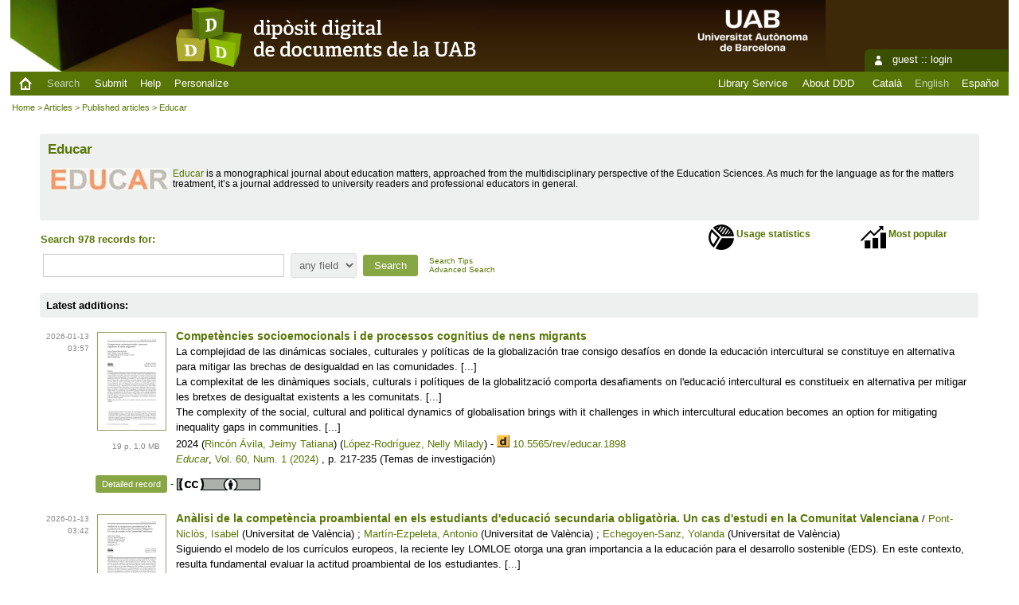

--- FILE ---
content_type: text/html; charset=utf-8
request_url: https://ddd.uab.cat/collection/educar?ln=en
body_size: 9405
content:
<!DOCTYPE html PUBLIC "-//W3C//DTD XHTML 1.0 Transitional//EN"
"http://www.w3.org/TR/xhtml1/DTD/xhtml1-transitional.dtd">
<html xmlns="http://www.w3.org/1999/xhtml" lang="en" xml:lang="en" xmlns:og="http://opengraphprotocol.org/schema/" >
<head>
 <title>Educar - UAB Digital Repository of Documents</title>
 <link rev="made" href="mailto:ddd.bib@uab.cat" />
 <link rel="stylesheet" href="https://ddd.uab.cat/img/invenio.css" type="text/css" />
 <link rel="stylesheet" href="/img/uab/uab.css" type="text/css" />
 <link rel="stylesheet" href="/img/uab/ddd.css" type="text/css" />
 <!--[if lt IE 8]>
    <link rel="stylesheet" type="text/css" href="https://ddd.uab.cat/img/invenio-ie7.css" />
 <![endif]-->
 <!--[if gt IE 8]>
    <style type="text/css">div.restrictedflag {filter:none;}</style>
 <![endif]-->

 <!--- UAB mobile access start --->
 <meta name="viewport" content="width=device-width; initial-scale=1.0">
 <link rel="stylesheet" href="/img/uab/uab_mobile.css" type="text/css"/>
 <link rel="stylesheet" href="/img/uab/header_mobile.css" type="text/css"/>
 <!--- UAB mobile access end --->

 <script type="text/javascript" src="/highslide/highslide-with-gallery.js"></script>
 <script type="text/javascript" src="/highslide/highslide.config.js" charset="utf-8"></script>
 <link rel="stylesheet" type="text/css" href="/highslide/highslide.css" />
 <!--[if lt IE 7]>
 <link rel="stylesheet" type="text/css" href="/highslide/highslide-ie6.css" />
 <![endif]-->
 <script type="text/javascript">
    // override Highslide settings here
    // instead of editing the highslide.js file
    hs.graphicsDir = '/highslide/graphics/';
 </script>

<!--- Altmetric.com start --->
<script type='text/javascript' src='https://d1bxh8uas1mnw7.cloudfront.net/assets/embed.js'></script>
<!--- Altmetric.com end --->

 <link rel="alternate" type="application/rss+xml" title="UAB Digital Repository of Documents RSS" href="https://ddd.uab.cat/rss?cc=educar" />
 <link rel="search" type="application/opensearchdescription+xml" href="https://ddd.uab.cat/opensearchdescription" title="UAB Digital Repository of Documents" />
 <link rel="unapi-server" type="application/xml" title="unAPI" href="https://ddd.uab.cat/unapi" />
 <meta http-equiv="Content-Type" content="text/html; charset=utf-8" />
 <meta http-equiv="Content-Language" content="en" />
 <meta name="description" content="Dipòsit Digital de Documents de la UAB - educar" />
 <meta name="keywords" content="Dipòsit Digital de Documents de la UAB, educar" />
 <script type="text/javascript" src="https://ddd.uab.cat/js/jquery.min.js"></script>
 
</head>
<body class="search" lang="en">
<div class="pageheader">

<!-- replaced page header -->
<div class="headerlogo">
<a href="http://www.uab.cat/" target="_blank"><img src="/img/uab/logoUAB.png" class="logoUAB" style="position:absolute; right:20%; top:10%; border:0"></a>
<table class="headerbox" cellspacing="0">
 <tr>
  <td align="right" valign="top" colspan="15">
   &nbsp;
  <div class="userinfoboxbody">
    <img src="https://ddd.uab.cat/img/user-icon-1-16x16.gif" border="0" alt=""/> guest ::
                   <a class="userinfo" href="https://ddd.uab.cat/youraccount/login?ln=en&amp;referer=https%3A//ddd.uab.cat/collection/educar%3Fln%3Den">login</a>
  </div>
  <div class="headerboxbodylogo">
   <a href="https://ddd.uab.cat?ln=en">UAB Digital Repository of Documents</a>
  </div>
  </td>
 </tr>
 <tr class="menu">
       <td class="headermoduleboxbodyblank">
             &nbsp;
       </td>
       <td class="inici">
             <a href="https://ddd.uab.cat/?ln=en"><img src="/img/inici.png"></a>
       </td>
       <td class="headermoduleboxbodyblank">
             &nbsp;
       </td>
       <td class="headermoduleboxbodyselected">
             <a class="headerselected" href="https://ddd.uab.cat/?ln=en">Search</a>
       </td>
       <td class="headermoduleboxbodyblank">
             &nbsp;
       </td>
       <td class="headermoduleboxbody">
             <a class="header" href="https://ddd.uab.cat/submit?ln=en">Submit</a>
       </td>
       <td class="headermoduleboxbody">
             <a class="header" href="https://ddd.uab.cat/help/?ln=en">Help</a>
       </td>
       <td class="headermoduleboxbodyblank">
             &nbsp;
       </td>
       <td class="headermoduleboxbody">
             <div class="hassubmenu">
        <a hreflang="en" class="header" href="https://ddd.uab.cat/youraccount/display?ln=en">Personalize</a>
        <ul class="subsubmenu"><li><a href="https://ddd.uab.cat/youralerts/list?ln=en">Your alerts</a></li><li><a href="https://ddd.uab.cat/yourbaskets/display?ln=en">Your baskets</a></li><li><a href="https://ddd.uab.cat/youralerts/display?ln=en">Your searches</a></li></ul></div>
       </td>
       <td class="headermoduleboxbodyblank">&nbsp;</td>
       <td class="headermoduleboxbodyblanklast">
             &nbsp;
       </td>
       <td class="headermoduleboxbody">
             <a href="https://www.uab.cat/en/libraries">Library Service</a>
       </td>
       <td class="headermoduleboxbodyblank">
             &nbsp;
       </td>
       <td class="headermoduleboxbody">
             <a href="https://www.uab.cat/en/libraries/digital-document-repository">About DDD</a>
       </td>
       <td class="headermoduleboxbodyblank">
             &nbsp;
       </td>
       <td class="headermoduleboxbody idioma">
             <a href="/collection/educar?ln=ca" class="langinfo">Català</a>&nbsp;<span class="langinfo">English</span>&nbsp;<a href="/collection/educar?ln=es" class="langinfo">Español</a>
       </td>
 </tr>
</table>
</div>
<table class="navtrailbox">
 <tr>
  <td class="navtrailboxbody">
   <a href="https://ddd.uab.cat?ln=en" class="navtrail">Home</a> &gt; <a href="https://ddd.uab.cat/collection/artinf?ln=en" class="navtrail">Articles</a> &gt; <a href="https://ddd.uab.cat/collection/artpub?ln=en" class="navtrail">Published articles</a> &gt; Educar
  </td>
 </tr>
</table>
<!-- end replaced page header -->

</div>
        
<div class="pagebody">
  <div class="pagebodystripeleft">
    <div class="pageboxlefttop"></div>
    <div class="pageboxlefttopadd"></div>
    <div class="pageboxleftbottomadd"></div>
    <div class="pageboxleftbottom"></div>
  </div>
  <div class="pagebodystriperight">
    <div class="pageboxrighttop"></div>
    <div class="pageboxrighttopadd"></div>
    <div class="pageboxrightbottomadd"></div>
    <div class="pageboxrightbottom"></div>
  </div>
  <div class="pagebodystripemiddle">
    
    
    <div class="portalbox">
                        <div class="portalboxheader">Educar</div>
                        <div class="portalboxbody"><table>
<tr>
<td><a href="https://educar.uab.cat/ojs-educar/educar/"
 <img class="thumbnail"><img src="/img/uab/educar.png""></td>
<td><div class="portalboxbody">
<a href="https://educar.uab.cat/ojs-educar/educar/">Educar</a> is a monographical journal about education matters, approached from the multidisciplinary perspective of the Education Sciences. As much for the language as for the matters treatment, it’s a journal addressed to university readers and professional educators in general.  <p>&nbsp;</p>
</div></td>
</tr>
</table>
                         <span style="float:right; position:relative; top:10px">
                          <a class="stats_button" href="/usage.py?c=educar&report=usage&ln=en"><img align="middle" src="/img/uab/usage_usage.png"> Usage statistics</a>
                          <a class="stats_button" href="/usage.py?c=educar&report=max&ln=en"><img align="middle" src="/img/uab/usage_max.png"> Most popular</a>
                         </span>
                        </div>
                     </div>
    
                <form name="search" action="https://ddd.uab.cat/search" method="get">
                
        <!--create_searchfor_simple()-->
        <input type="hidden" name="ln" value="en" /><input type="hidden" name="cc" value="educar" /><input type="hidden" name="sc" value="1" />
        <table class="searchbox simplesearch">
         <thead>
          <tr align="left">
           <th colspan="3" class="searchboxheader">Search 978 records for:</th>
          </tr>
         </thead>
         <tbody>
          <tr valign="baseline">
           <td class="searchboxbody" align="left"><input type="text" name="p" size="40" value="" class="simplesearchfield"/></td>
           <td class="searchboxbody" align="left"><select name="f"><option value="" selected="selected">any field</option><option value="title">title</option><option value="author">author</option><option value="abstract">abstract</option><option value="keyword">subject</option><option value="fulltext">fulltext</option><option value="year">year</option></select></td>
           <td class="searchboxbody" align="left">
             <input class="formbutton" type="submit" name="action_search" value="Search" />
           <td class="searchboxbody" valign="baseline">
             <small>
               <a href="https://ddd.uab.cat/help/search-tips?ln=en">Search Tips</a><br />
               <a href="https://ddd.uab.cat/collection/educar?ln=en&amp;as=1">Advanced Search</a>
             </small>
           </td>
          </tr>
         </tbody>
        </table>
        <!--/create_searchfor_simple()-->
        
                
                <table cellspacing="0" cellpadding="0" border="0" class="narrowandfocusonsearchbox">
                  <tr>
                    <td valign="top">
        <table class="narrowsearchbox">
          <thead>
            <tr>
              <th class="narrowsearchboxheader">Latest additions:</th>
            </tr>
          </thead>
          <tbody>
            <tr>
            <td class="narrowsearchboxbody"><table class="latestadditionsbox">
                <tr>
                  <td class="latestadditionsboxtimebody">2026-01-13<br />03:57</td>
                  <td class="latestadditionsboxrecordbody">
                    <abbr class="unapi-id" title="324186"></abbr>
                    

 <table>
  <tr>


   <td class='miniatura'>
   <div>
    <a href="https://ddd.uab.cat/pub/educar/educar_a2024v60n1/educar_a2024v60n1p217iSPA.pdf" >
     <img src="https://ddd.uab.cat/pub/educar/educar_a2024v60n1/educar_a2024v60n1p217iSPA.ico" 
        class="miniatura"
        title="Competències socioemocionals i de processos cognitius de nens migrants" />
    </a>
   </div>
<small class="tamany">19 p, 1.0 MB</small> </td>

   <td class='dades' valign='top'><a href="/record/324186?ln=ca"><b>Competències socioemocionals i de processos cognitius de nens migrants</b></a>







    <br />
    <small>La complejidad de las dinámicas sociales, culturales y políticas de la globalización trae consigo desafíos en donde la educación intercultural se constituye en alternativa para mitigar las brechas de desigualdad en las comunidades.  [...]    <br />La complexitat de les dinàmiques socials, culturals i polítiques de la globalització comporta desafiaments on l'educació intercultural es constitueix en alternativa per mitigar les bretxes de desigualtat existents a les comunitats.  [...]    <br />The complexity of the social, cultural and political dynamics of globalisation brings with it challenges in which intercultural education becomes an option for mitigating inequality gaps in communities.  [...]</small>

    <br />2024 (<a href="/search?f=series&p=Rinc%C3%B3n%20%C3%81vila%2C%20Jeimy%20Tatiana&sc=1&ln=ca">Rincón Ávila, Jeimy Tatiana</a>) (<a href="/search?f=series&p=L%C3%B3pez-Rodr%C3%ADguez%2C%20Nelly%20Milady&sc=1&ln=ca">López-Rodríguez, Nelly Milady</a>) - <img src="/img/uab/doi.ico" title="DOI (Digital Object Identifier)"> <a href="https://dx.doi.org/10.5565/rev/educar.1898" title="Versió de l'editor">10.5565/rev/educar.1898</a>



    <br /><em><a href="/record/5029?ln=ca">Educar</a></em>, <a href="/search?cc=educar&f=issue&p=educar_a2024v60n1&rg=100&sf=fpage&so=a&ln=ca">Vol. 60, Num. 1 (2024)</a> , p. 217-235 (Temas de investigación) 





     &nbsp;
   </td>
  </tr>

</table>
 <div class="moreinfo">
  <span class="moreinfo"><a href="https://ddd.uab.cat/record/324186?ln=en" class="moreinfo">Detailed record</a></span> - <span class="llicencia"><a rel="license" href="https://creativecommons.org/licenses/by/4.0/deed.ca"><img src="/img/licenses/by.ico" border="0" alt="Creative Commons"></a></span>
   </div>
                  </td>
                </tr>
                <tr>
                  <td class="latestadditionsboxtimebody">2026-01-13<br />03:42</td>
                  <td class="latestadditionsboxrecordbody">
                    <abbr class="unapi-id" title="324185"></abbr>
                    

 <table>
  <tr>


   <td class='miniatura'>
   <div>
    <a href="https://ddd.uab.cat/pub/educar/educar_a2024v60n1/educar_a2024v60n1p255iSPA.pdf" >
     <img src="https://ddd.uab.cat/pub/educar/educar_a2024v60n1/educar_a2024v60n1p255iSPA.ico" 
       onMouseOver="this.src='https://ddd.uab.cat/pub/educar/educar_a2024v60n1/educar_a2024v60n1p255iSPA.gif'"
        onMouseOut="this.src='https://ddd.uab.cat/pub/educar/educar_a2024v60n1/educar_a2024v60n1p255iSPA.ico'" 
        class="miniatura"
        title="Anàlisi de la competència proambiental en els estudiants d'educació secundaria obligatòria. Un cas d'estudi en la Comunitat Valenciana" />
    </a>
   </div>
<small class="tamany">16 p, 205.5 KB</small> </td>

   <td class='dades' valign='top'><a href="/record/324185?ln=ca"><b>Anàlisi de la competència proambiental en els estudiants d'educació secundaria obligatòria. Un cas d'estudi en la Comunitat Valenciana</b></a>

    / 
<a href="/search?f=author&p=Pont-Nicl%C3%B2s%2C%20Isabel&sc=1&ln=ca">Pont-Niclòs, Isabel</a> (Universitat de València) ; 
<a href="/search?f=author&p=Mart%C3%ADn-Ezpeleta%2C%20Antonio&sc=1&ln=ca">Martín-Ezpeleta, Antonio</a> (Universitat de València) ; 
<a href="/search?f=author&p=Echegoyen-Sanz%2C%20Yolanda&sc=1&ln=ca">Echegoyen-Sanz, Yolanda</a> (Universitat de València)





    <br />
    <small>Siguiendo el modelo de los currículos europeos, la reciente ley LOMLOE otorga una gran importancia a la educación para el desarrollo sostenible (EDS).  En este contexto, resulta fundamental evaluar la actitud proambiental de los estudiantes.  [...]    <br />La recent llei LOMLOE confereix una elevada importància a l'educació per al desenvolupament sostenible (EDS), com també ho fa el model dels currículums europeus.  En aquest context, resulta fonamental avaluar l'actitud proambiental dels estudiants.  [...]    <br />The recent Spanish law on education (LOMLOE) gives great importance to Education for Sustainable Development (ESD), following the model of the European curricula.  Given this context, it is essential to assess pro-environmental attitudes among students.  [...]</small>

    <br />2024 - <img src="/img/uab/doi.ico" title="DOI (Digital Object Identifier)"> <a href="https://dx.doi.org/10.5565/rev/educar.1853" title="Versió de l'editor">10.5565/rev/educar.1853</a>



    <br /><em><a href="/record/5029?ln=ca">Educar</a></em>, <a href="/search?cc=educar&f=issue&p=educar_a2024v60n1&rg=100&sf=fpage&so=a&ln=ca">Vol. 60, Num. 1 (2024)</a> , p. 255-270 (Temas de investigación) 





     &nbsp;
   </td>
  </tr>

</table>
 <div class="moreinfo">
  <span class="moreinfo"><a href="https://ddd.uab.cat/record/324185?ln=en" class="moreinfo">Detailed record</a></span> - <span class="llicencia"><a rel="license" href="https://creativecommons.org/licenses/by/4.0/deed.ca"><img src="/img/licenses/by.ico" border="0" alt="Creative Commons"></a></span>
   </div>
                  </td>
                </tr>
                <tr>
                  <td class="latestadditionsboxtimebody">2025-07-31<br />05:04</td>
                  <td class="latestadditionsboxrecordbody">
                    <abbr class="unapi-id" title="318427"></abbr>
                    

 <table>
  <tr>


   <td class='miniatura'>
   <div>
    <a href="https://ddd.uab.cat/pub/educar/educar_a2025v61n2/educar_a2025v61n2p397.pdf" >
     <img src="https://ddd.uab.cat/pub/educar/educar_a2025v61n2/educar_a2025v61n2p397.ico" 
       onMouseOver="this.src='https://ddd.uab.cat/pub/educar/educar_a2025v61n2/educar_a2025v61n2p397.gif'"
        onMouseOut="this.src='https://ddd.uab.cat/pub/educar/educar_a2025v61n2/educar_a2025v61n2p397.ico'" 
        class="miniatura"
        title="Transición a la Educación Secundaria Obligatoria" />
    </a>
   </div>
<small class="tamany">15 p, 173.3 KB</small> </td>

   <td class='dades' valign='top'><a href="/record/318427?ln=ca"><b>Transición a la Educación Secundaria Obligatoria : el impacto de los enfoques pedagógicos en la experiencia del alumnado</b></a>

    / 
<a href="/search?f=author&p=Mancila%2C%20Iulia&sc=1&ln=ca">Mancila, Iulia</a> (Universidad de Málaga) ; 
<a href="/search?f=author&p=Pay%C3%A1-G%C3%B3mez%2C%20Marcos%20Alfonso&sc=1&ln=ca">Payá-Gómez, Marcos Alfonso</a> (Universidad de Sevilla) ; 
<a href="/search?f=author&p=Aranda%2C%20Lourdes&sc=1&ln=ca">Aranda, Lourdes</a> (Universidad de Málaga) ; 
<a href="/search?f=author&p=Fern%C3%A1ndez%20Mart%C3%ADn%2C%20Eugenia&sc=1&ln=ca">Fernández Martín, Eugenia</a> (Universidad de Málaga)





    <br />
    <small>Este trabajo pretende explorar las vivencias del alumnado en los procesos de transición, analizando cómo los enfoques educativos «tradicionales» o «innovadores» afectan a la continuidad curricular, la coherencia y la gradualidad entre etapas.  [...]    <br />Aquest treball pretén explorar les vivències de l'alumnat en els processos de transició, tot analitzant com els enfocaments «tradicionals» o «innovadors» afecten la continuïtat curricular, la coherència i la gradualitat entre etapes.  [...]    <br />This paper aims to explore the experiences of school transition processes from the students' perspective, and to analyse the effects of educational models, whether "traditional" or "innovative", on curricular continuity, consistency and progression between educational phases.  [...]</small>

    <br />2025 - <img src="/img/uab/doi.ico" title="DOI (Digital Object Identifier)"> <a href="https://dx.doi.org/10.5565/rev/educar.2326" title="Versió de l'editor">10.5565/rev/educar.2326</a>



    <br /><em><a href="/record/5029?ln=ca">Educar</a></em>, <a href="/search?cc=educar&f=issue&p=educar_a2025v61n2&rg=100&sf=fpage&so=a&ln=ca">Vol. 61 Núm. 2 (2025)</a> , p. 397-411 (Monográfico) 





     &nbsp;
   </td>
  </tr>

</table>
 <div class="moreinfo">
  <span class="moreinfo"><a href="https://ddd.uab.cat/record/318427?ln=en" class="moreinfo">Detailed record</a></span> - <span class="llicencia"><a rel="license" href="https://creativecommons.org/licenses/by/4.0/deed.ca"><img src="/img/licenses/by.ico" border="0" alt="Creative Commons"></a></span>
   </div>
                  </td>
                </tr>
                <tr>
                  <td class="latestadditionsboxtimebody">2025-07-31<br />05:04</td>
                  <td class="latestadditionsboxrecordbody">
                    <abbr class="unapi-id" title="318426"></abbr>
                    

 <table>
  <tr>


   <td class='miniatura'>
   <div>
    <a href="https://ddd.uab.cat/pub/educar/educar_a2025v61n2/educar_a2025v61n2p381.pdf" >
     <img src="https://ddd.uab.cat/pub/educar/educar_a2025v61n2/educar_a2025v61n2p381.ico" 
       onMouseOver="this.src='https://ddd.uab.cat/pub/educar/educar_a2025v61n2/educar_a2025v61n2p381.gif'"
        onMouseOut="this.src='https://ddd.uab.cat/pub/educar/educar_a2025v61n2/educar_a2025v61n2p381.ico'" 
        class="miniatura"
        title="Renovación pedagógica y transiciones escolares" />
    </a>
   </div>
<small class="tamany">16 p, 166.9 KB</small> </td>

   <td class='dades' valign='top'><a href="/record/318426?ln=ca"><b>Renovación pedagógica y transiciones escolares : de la escuela al instituto</b></a>

    / 
<a href="/search?f=author&p=Feu%2C%20Jordi&sc=1&ln=ca">Feu, Jordi</a> (Universitat de Girona) ; 
<a href="/search?f=author&p=Torrent%2C%20Albert&sc=1&ln=ca">Torrent, Albert</a> (Universitat de Girona) ; 
<a href="/search?f=author&p=Cuf%C3%AD%2C%20Pilar&sc=1&ln=ca">Cufí, Pilar</a> (Universitat de Girona) ; 
<a href="/search?f=author&p=Meyerhofer-Parra%2C%20Rafel&sc=1&ln=ca">Meyerhofer-Parra, Rafel</a> (Universitat de Girona)





    <br />
    <small>El presente artículo explora la transición educativa desde escuelas renovadoras de educación primaria, caracterizadas por enfoques pedagógicos activos, globales y participativos, hacia institutos secundarios convencionales.  [...]    <br />El present article explora la transició educativa des d'escoles renovadores d'educació primària, caracteritzades per enfocaments pedagògics actius, globals i participatius, cap a instituts secundaris convencionals.  [...]    <br />This article explores the educational transition from innovative primary schools, which are characterised by active, global and participatory pedagogical approaches, to conventional secondary schools.  [...]</small>

    <br />2025 - <img src="/img/uab/doi.ico" title="DOI (Digital Object Identifier)"> <a href="https://dx.doi.org/10.5565/rev/educar.2375" title="Versió de l'editor">10.5565/rev/educar.2375</a>



    <br /><em><a href="/record/5029?ln=ca">Educar</a></em>, <a href="/search?cc=educar&f=issue&p=educar_a2025v61n2&rg=100&sf=fpage&so=a&ln=ca">Vol. 61 Núm. 2 (2025)</a> , p. 381-396 (Monográfico) 





     &nbsp;
   </td>
  </tr>

</table>
 <div class="moreinfo">
  <span class="moreinfo"><a href="https://ddd.uab.cat/record/318426?ln=en" class="moreinfo">Detailed record</a></span> - <span class="llicencia"><a rel="license" href="https://creativecommons.org/licenses/by/4.0/deed.ca"><img src="/img/licenses/by.ico" border="0" alt="Creative Commons"></a></span>
   </div>
                  </td>
                </tr>
                <tr>
                  <td class="latestadditionsboxtimebody">2025-07-31<br />05:04</td>
                  <td class="latestadditionsboxrecordbody">
                    <abbr class="unapi-id" title="318425"></abbr>
                    

 <table>
  <tr>


   <td class='miniatura'>
   <div>
    <a href="https://ddd.uab.cat/pub/educar/educar_a2025v61n2/educar_a2025v61n2p363.pdf" >
     <img src="https://ddd.uab.cat/pub/educar/educar_a2025v61n2/educar_a2025v61n2p363.ico" 
       onMouseOver="this.src='https://ddd.uab.cat/pub/educar/educar_a2025v61n2/educar_a2025v61n2p363.gif'"
        onMouseOut="this.src='https://ddd.uab.cat/pub/educar/educar_a2025v61n2/educar_a2025v61n2p363.ico'" 
        class="miniatura"
        title="Retos y complejidades durante la transición escolar" />
    </a>
   </div>
<small class="tamany">17 p, 173.8 KB</small> </td>

   <td class='dades' valign='top'><a href="/record/318425?ln=ca"><b>Retos y complejidades durante la transición escolar : un problema global con soluciones de escuela</b></a>

    / 
<a href="/search?f=author&p=Isaza-Tamayo%2C%20Monica&sc=1&ln=ca">Isaza-Tamayo, Monica</a> (Universidad Pontificia Bolivariana (Colòmbia))





    <br />
    <small>El artículo presenta, desde un enfoque mixto, las complejidades de la transición educativa entre primaria y secundaria, un proceso que impacta el desarrollo cognitivo, emocional y social de los estudiantes.  [...]    <br />L'article presenta, des d'un enfocament mixt, les complexitats de la transició educativa entre l'educació primària i la secundària, un procés que incideix de manera significativa en el desenvolupament cognitiu, emocional i social de l'alumnat.  [...]    <br />This article uses a mixed approach to analyse the complexities of educational transition from primary to secondary school, a process that significantly impacts students' cognitive, emotional and social development.  [...]</small>

    <br />2025 - <img src="/img/uab/doi.ico" title="DOI (Digital Object Identifier)"> <a href="https://dx.doi.org/10.5565/rev/educar.2360" title="Versió de l'editor">10.5565/rev/educar.2360</a>



    <br /><em><a href="/record/5029?ln=ca">Educar</a></em>, <a href="/search?cc=educar&f=issue&p=educar_a2025v61n2&rg=100&sf=fpage&so=a&ln=ca">Vol. 61 Núm. 2 (2025)</a> , p. 363-379 (Monográfico) 





     &nbsp;
   </td>
  </tr>

</table>
 <div class="moreinfo">
  <span class="moreinfo"><a href="https://ddd.uab.cat/record/318425?ln=en" class="moreinfo">Detailed record</a></span> - <span class="llicencia"><a rel="license" href="https://creativecommons.org/licenses/by/4.0/deed.ca"><img src="/img/licenses/by.ico" border="0" alt="Creative Commons"></a></span>
   </div>
                  </td>
                </tr>
                <tr>
                  <td class="latestadditionsboxtimebody">2025-07-31<br />05:04</td>
                  <td class="latestadditionsboxrecordbody">
                    <abbr class="unapi-id" title="318424"></abbr>
                    

 <table>
  <tr>


   <td class='miniatura'>
   <div>
    <a href="https://ddd.uab.cat/pub/educar/educar_a2025v61n2/educar_a2025v61n2p297.pdf" >
     <img src="https://ddd.uab.cat/pub/educar/educar_a2025v61n2/educar_a2025v61n2p297.ico" 
       onMouseOver="this.src='https://ddd.uab.cat/pub/educar/educar_a2025v61n2/educar_a2025v61n2p297.gif'"
        onMouseOut="this.src='https://ddd.uab.cat/pub/educar/educar_a2025v61n2/educar_a2025v61n2p297.ico'" 
        class="miniatura"
        title="Supporting students with special educational needs during the transition to kindergarten" />
    </a>
   </div>
<small class="tamany">19 p, 219.9 KB</small> </td>

   <td class='dades' valign='top'><a href="/record/318424?ln=ca"><b>Supporting students with special educational needs during the transition to kindergarten : Multiple case studies</b></a>

    / 
<a href="/search?f=author&p=Radwan%2C%20Hanan&sc=1&ln=ca">Radwan, Hanan</a> (University of Dundee) ; 
<a href="/search?f=author&p=Hannah%2C%20Elizabeth&sc=1&ln=ca">Hannah, Elizabeth</a> (University of Dundee)





    <br />
    <small>The importance of a smooth transition to school, particularly for children with special educational needs (SEN), cannot be overstated.  This process is critical in shaping children's early educational experiences and long-term success.  [...]    <br />La importància d'una transició fluida a l'escola, especialment per als infants amb necessitats educatives especials (NEE), és fonamental.  Aquest procés és crucial per modelar les experiències educatives primerenques dels infants i el seu èxit a llarg termini.  [...]    <br />La importancia de una transición fluida en la escuela, especialmente para los niños con necesidades educativas especiales (NEE), es fundamental.  Este proceso es crucial para moldear las experiencias educativas tempranas de los niños y su éxito a largo plazo.  [...]</small>

    <br />2025 - <img src="/img/uab/doi.ico" title="DOI (Digital Object Identifier)"> <a href="https://dx.doi.org/10.5565/rev/educar.2346" title="Versió de l'editor">10.5565/rev/educar.2346</a>



    <br /><em><a href="/record/5029?ln=ca">Educar</a></em>, <a href="/search?cc=educar&f=issue&p=educar_a2025v61n2&rg=100&sf=fpage&so=a&ln=ca">Vol. 61 Núm. 2 (2025)</a> , p. 297-315 (Monográfico) 





     &nbsp;
   </td>
  </tr>

</table>
 <div class="moreinfo">
  <span class="moreinfo"><a href="https://ddd.uab.cat/record/318424?ln=en" class="moreinfo">Detailed record</a></span> - <span class="llicencia"><a rel="license" href="https://creativecommons.org/licenses/by/4.0/deed.ca"><img src="/img/licenses/by.ico" border="0" alt="Creative Commons"></a></span>
   </div>
                  </td>
                </tr>
                <tr>
                  <td class="latestadditionsboxtimebody">2025-07-31<br />05:04</td>
                  <td class="latestadditionsboxrecordbody">
                    <abbr class="unapi-id" title="318423"></abbr>
                    

 <table>
  <tr>


   <td class='miniatura'>
   <div>
    <a href="https://ddd.uab.cat/pub/educar/educar_a2025v61n2/educar_a2025v61n2p317.pdf" >
     <img src="https://ddd.uab.cat/pub/educar/educar_a2025v61n2/educar_a2025v61n2p317.ico" 
       onMouseOver="this.src='https://ddd.uab.cat/pub/educar/educar_a2025v61n2/educar_a2025v61n2p317.gif'"
        onMouseOut="this.src='https://ddd.uab.cat/pub/educar/educar_a2025v61n2/educar_a2025v61n2p317.ico'" 
        class="miniatura"
        title="«Soy una niña quechua»" />
    </a>
   </div>
<small class="tamany">14 p, 162.7 KB</small> </td>

   <td class='dades' valign='top'><a href="/record/318423?ln=ca"><b>«Soy una niña quechua» : construyendo autoetnografía colaborativa desde el autorreconocimiento indígena en la educación inicial</b></a>

    / 
<a href="/search?f=author&p=Pacheco-Campos%2C%20Jeannette&sc=1&ln=ca">Pacheco-Campos, Jeannette</a> (Universidad de Huelva) ; 
<a href="/search?f=author&p=Minga%2C%20Erika&sc=1&ln=ca">Minga, Erika</a> (Universidad Nacional San Agustín de Arequipa) ; 
<a href="/search?f=author&p=Ponce-Conza%2C%20Mylenka&sc=1&ln=ca">Ponce-Conza, Mylenka</a> (Universidad Nacional de San Agustin de Arequipa) ; 
<a href="/search?f=author&p=And%C3%ADa%2C%20Caoba&sc=1&ln=ca">Andía, Caoba</a> (Universidad Nacional San Agustín de Arequipa)





    <br />
    <small>La educación intercultural bilingüe busca subsanar la aculturación que muchas personas vivieron por la imposición del castellano y su cosmovisión.  La educación, desde la inicial hasta la universitaria, ha ido avanzando en la reivindicación de los derechos educativos de los pueblos originarios que viven en Perú.  [...]    <br />L'educació intercultural bilingüe busca solucionar l'aculturació que moltes persones van viure per la imposició del castellà i la seva cosmovisió.  L'educació, des de la inicial fins a la universitària, ha anat avançant en la reivindicació dels drets educatius dels pobles originaris que viuen al Perú.  [...]    <br />Intercultural bilingual education aims to remedy the acculturation that many people experienced due to the imposition of the Spanish language and its worldview.  Education, from early childhood to university, has made progress in promoting the educational rights of indigenous peoples living in Peru.  [...]</small>

    <br />2025 - <img src="/img/uab/doi.ico" title="DOI (Digital Object Identifier)"> <a href="https://dx.doi.org/10.5565/rev/educar.2349" title="Versió de l'editor">10.5565/rev/educar.2349</a>



    <br /><em><a href="/record/5029?ln=ca">Educar</a></em>, <a href="/search?cc=educar&f=issue&p=educar_a2025v61n2&rg=100&sf=fpage&so=a&ln=ca">Vol. 61 Núm. 2 (2025)</a> , p. 317-330 (Monográfico) 





     &nbsp;
   </td>
  </tr>

</table>
 <div class="moreinfo">
  <span class="moreinfo"><a href="https://ddd.uab.cat/record/318423?ln=en" class="moreinfo">Detailed record</a></span> - <span class="llicencia"><a rel="license" href="https://creativecommons.org/licenses/by/4.0/deed.ca"><img src="/img/licenses/by.ico" border="0" alt="Creative Commons"></a></span>
   </div>
                  </td>
                </tr>
                <tr>
                  <td class="latestadditionsboxtimebody">2025-07-31<br />05:04</td>
                  <td class="latestadditionsboxrecordbody">
                    <abbr class="unapi-id" title="318422"></abbr>
                    

 <table>
  <tr>


   <td class='miniatura'>
   <div>
    <a href="https://ddd.uab.cat/pub/educar/educar_a2025v61n2/educar_a2025v61n2p427.pdf" >
     <img src="https://ddd.uab.cat/pub/educar/educar_a2025v61n2/educar_a2025v61n2p427.ico" 
       onMouseOver="this.src='https://ddd.uab.cat/pub/educar/educar_a2025v61n2/educar_a2025v61n2p427.gif'"
        onMouseOut="this.src='https://ddd.uab.cat/pub/educar/educar_a2025v61n2/educar_a2025v61n2p427.ico'" 
        class="miniatura"
        title="Voices of change" />
    </a>
   </div>
<small class="tamany">17 p, 542.5 KB</small> </td>

   <td class='dades' valign='top'><a href="/record/318422?ln=ca"><b>Voices of change : Principal stakeholder experiences in a participatory approach to educational transitions</b></a>

    / 
<a href="/search?f=author&p=Sagardia-Iturria%2C%20Irati&sc=1&ln=ca">Sagardia-Iturria, Irati</a> (Mondragon Unibertsitatea) ; 
<a href="/search?f=author&p=Martinez-Gorrotxategi%2C%20Agurtzane&sc=1&ln=ca">Martinez-Gorrotxategi, Agurtzane</a> (Mondragon Unibertsitatea) ; 
<a href="/search?f=author&p=Barandiaran-Arteaga%2C%20Alexander&sc=1&ln=ca">Barandiaran-Arteaga, Alexander</a> (Mondragon Unibertsitatea)





    <br />
    <small>The experiences and participation of all individuals involved in educational transitions are key to fully understanding the factors that facilitate or hinder these processes.  Furthermore, these experiences can serve as a driving force for the continuous improvement of transition processes and related aspects at both the school and community levels.  [...]    <br />Les experiències i la participació de totes les persones implicades en les transicions educatives són essencials per identificar els factors que les faciliten o dificulten, i poden ser un motor de millora contínua en l'àmbit escolar i comunitari.  [...]    <br />Las experiencias y la participación de todas las personas implicadas en las transiciones educativas son clave para identificar los factores que las facilitan o dificultan.  Además, estas experiencias impulsan la mejora continua tanto en el ámbito escolar como en el comunitario.  [...]</small>

    <br />2025 - <img src="/img/uab/doi.ico" title="DOI (Digital Object Identifier)"> <a href="https://dx.doi.org/10.5565/rev/educar.2345" title="Versió de l'editor">10.5565/rev/educar.2345</a>



    <br /><em><a href="/record/5029?ln=ca">Educar</a></em>, <a href="/search?cc=educar&f=issue&p=educar_a2025v61n2&rg=100&sf=fpage&so=a&ln=ca">Vol. 61 Núm. 2 (2025)</a> , p. 427-443 (Monográfico) 





     &nbsp;
   </td>
  </tr>

</table>
 <div class="moreinfo">
  <span class="moreinfo"><a href="https://ddd.uab.cat/record/318422?ln=en" class="moreinfo">Detailed record</a></span> - <span class="llicencia"><a rel="license" href="https://creativecommons.org/licenses/by/4.0/deed.ca"><img src="/img/licenses/by.ico" border="0" alt="Creative Commons"></a></span>
   </div>
                  </td>
                </tr>
                <tr>
                  <td class="latestadditionsboxtimebody">2025-07-31<br />05:04</td>
                  <td class="latestadditionsboxrecordbody">
                    <abbr class="unapi-id" title="318421"></abbr>
                    

 <table>
  <tr>


   <td class='miniatura'>
   <div>
    <a href="https://ddd.uab.cat/pub/educar/educar_a2025v61n2/educar_a2025v61n2p413.pdf" >
     <img src="https://ddd.uab.cat/pub/educar/educar_a2025v61n2/educar_a2025v61n2p413.ico" 
       onMouseOver="this.src='https://ddd.uab.cat/pub/educar/educar_a2025v61n2/educar_a2025v61n2p413.gif'"
        onMouseOut="this.src='https://ddd.uab.cat/pub/educar/educar_a2025v61n2/educar_a2025v61n2p413.ico'" 
        class="miniatura"
        title="La transición entre grupos multiedad en etapas escolares" />
    </a>
   </div>
<small class="tamany">14 p, 187.2 KB</small> </td>

   <td class='dades' valign='top'><a href="/record/318421?ln=ca"><b>La transición entre grupos multiedad en etapas escolares : una aproximación etnográfica a procesos de acompañamiento integral</b></a>

    / 
<a href="/search?f=author&p=Go%C3%B1i%20Goikoetxea%2C%20Aritz&sc=1&ln=ca">Goñi Goikoetxea, Aritz</a> (Universidad Nacional de Educación a Distancia (Espanya))





    <br />
    <small>Las transiciones en el ámbito escolar suponen un periodo crucial en la vida de los estudiantes, no exento de retos e incertidumbres.  El presente estudio aborda al respecto un análisis sobre cómo son planteados los procesos de transición en algunas experiencias alternativas y la función que asumen los docentes en su acompañamiento.  [...]    <br />Les transicions en l'àmbit escolar suposen un període crucial en la vida dels estudiants que no està exempt de reptes ni d'incerteses.  L'estudi presentat aborda, respecte a aquesta qüestió, una anàlisi sobre com són plantejats els processos de transició en algunes experiències alternatives i la funció que assumeixen els docents en l'acompanyament d'aquest període.  [...]    <br />School transitions are a crucial period in student's lives, full of challenges and uncertainties.  This study looks at how school transition processes are handled in various alternative educational settings, and the role that teachers play in the process.  [...]</small>

    <br />2025 - <img src="/img/uab/doi.ico" title="DOI (Digital Object Identifier)"> <a href="https://dx.doi.org/10.5565/rev/educar.2368" title="Versió de l'editor">10.5565/rev/educar.2368</a>



    <br /><em><a href="/record/5029?ln=ca">Educar</a></em>, <a href="/search?cc=educar&f=issue&p=educar_a2025v61n2&rg=100&sf=fpage&so=a&ln=ca">Vol. 61 Núm. 2 (2025)</a> , p. 413-426 (Monográfico) 





     &nbsp;
   </td>
  </tr>

</table>
 <div class="moreinfo">
  <span class="moreinfo"><a href="https://ddd.uab.cat/record/318421?ln=en" class="moreinfo">Detailed record</a></span> - <span class="llicencia"><a rel="license" href="https://creativecommons.org/licenses/by/4.0/deed.ca"><img src="/img/licenses/by.ico" border="0" alt="Creative Commons"></a></span>
   </div>
                  </td>
                </tr>
                <tr>
                  <td class="latestadditionsboxtimebody">2025-07-31<br />05:04</td>
                  <td class="latestadditionsboxrecordbody">
                    <abbr class="unapi-id" title="318420"></abbr>
                    

 <table>
  <tr>


   <td class='miniatura'>
   <div>
    <a href="https://ddd.uab.cat/pub/educar/educar_a2025v61n2/educar_a2025v61n2p445.pdf" >
     <img src="https://ddd.uab.cat/pub/educar/educar_a2025v61n2/educar_a2025v61n2p445.ico" 
       onMouseOver="this.src='https://ddd.uab.cat/pub/educar/educar_a2025v61n2/educar_a2025v61n2p445.gif'"
        onMouseOut="this.src='https://ddd.uab.cat/pub/educar/educar_a2025v61n2/educar_a2025v61n2p445.ico'" 
        class="miniatura"
        title="Development and validation of an instrument to collect students' perceptions of upper secondary education programmes" />
    </a>
   </div>
<small class="tamany">17 p, 191.5 KB</small> </td>

   <td class='dades' valign='top'><a href="/record/318420?ln=ca"><b>Development and validation of an instrument to collect students' perceptions of upper secondary education programmes</b></a>

    / 
<a href="/search?f=author&p=Torres%2C%20Ana%20Cristina&sc=1&ln=ca">Torres, Ana Cristina</a> (Universidade do Porto)





    <br />
    <small>This article details the design and validation of the Students' Perceptions of Upper Secondary Education Programmes (SPUSEP) instrument, developed to explore Portuguese students' experiences of transitioning into upper secondary education.  [...]    <br />Aquest article presenta el disseny i la validació de l'instrument «Percepciones de los estudiantes sobre los programas de educación secundaria superior» (SPUSEP), creat per investigar les experiències dels estudiants portuguesos en la seva transició a l'educació secundària.  [...]    <br />Este artículo presenta el diseño y la validación del instrumento «Percepciones de los estudiantes sobre los programas de educación secundaria superior» (SPUSEP), creado para investigar las experiencias de estudiantes portugueses en su transición a la educación secundaria superior.  [...]</small>

    <br />2025 - <img src="/img/uab/doi.ico" title="DOI (Digital Object Identifier)"> <a href="https://dx.doi.org/10.5565/rev/educar.2365" title="Versió de l'editor">10.5565/rev/educar.2365</a>



    <br /><em><a href="/record/5029?ln=ca">Educar</a></em>, <a href="/search?cc=educar&f=issue&p=educar_a2025v61n2&rg=100&sf=fpage&so=a&ln=ca">Vol. 61 Núm. 2 (2025)</a> , p. 445-461 (Monográfico) 





     &nbsp;
   </td>
  </tr>

</table>
 <div class="moreinfo">
  <span class="moreinfo"><a href="https://ddd.uab.cat/record/318420?ln=en" class="moreinfo">Detailed record</a></span> - <span class="llicencia"><a rel="license" href="https://creativecommons.org/licenses/by/4.0/deed.ca"><img src="/img/licenses/by.ico" border="0" alt="Creative Commons"></a></span>
   </div>
                  </td>
                </tr></table><div align="right"><small><a href="https://ddd.uab.cat/search?cc=educar&amp;ln=en&amp;jrec=11">[&gt;&gt; more]</a></small></div></td>
            </tr>
          </tbody>
        </table></td>
               </tr></table>
            
               </form>
  </div>
  <div class="clear"></div>
</div>

<div class="pagefooter">

<!-- replaced page footer -->
 <div class="pagefooterstripeleft">
  UAB Digital Repository of Documents&nbsp;::&nbsp;<a class="footer" href="https://ddd.uab.cat/?ln=en">Search</a>&nbsp;::&nbsp;<a class="footer" href="https://ddd.uab.cat/submit?ln=en">Submit</a>&nbsp;::&nbsp;<a class="footer" href="https://ddd.uab.cat/youraccount/display?ln=en">Personalize</a>&nbsp;::&nbsp;<a class="footer" href="https://ddd.uab.cat/help/?ln=en">Help</a>
  <br />
  Powered by <a class="footer" href="http://invenio-software.org/">Invenio</a> v1.1.6
  <br />
  Maintained by <a class="footer" href="mailto:ddd.bib@uab.cat">ddd.bib@uab.cat</a>
  &nbsp;::&nbsp;<a class="footer" title="Public Domain Creative Commons" href="https://creativecommons.org/publicdomain/zero/1.0/">Metadata license: <img src="https://ddd.uab.cat/img/licenses/publicdomain.ico" style="text-align:center; vertical-align:middle"></a>
  <br />
  Last updated: 14 Jan 2026, 04:38
 </div>
 <div class="pagefooterstriperight">
  Working with<br />
<a href="https://www.recolecta.fecyt.es/sites/default/files/documents/Resolucion%20definitiva%20concesion%20distintivo%20de%20Repositorios.pdf"><img src="https://ddd.uab.cat/img/uab/recolecta_ddd_a2025m10d1.ico" title="Recolecta - Evaluación de repositorios" border="0"></a>
<a href="http://www.rebiun.org/repositorios/Paginas/evaluacion-repositorios.aspx"><img src="https://ddd.uab.cat/img/uab/crue_evaluacion.ico" title="Rebiun - Evaluación de repositorios" border="0"></a>
<a href="http://www.mcu.es/"><img src="https://ddd.uab.cat/img/uab/logo_mcu.gif" title="Ministerio de Cultura" border="0"></a>
<a href="http://www.csuc.cat/ca/biblioteques-cbuc"><img src="https://ddd.uab.cat/img/uab/logo_csuc.jpg" title="Consorci de Biblioteques Universitàries de Catalunya" border="0"></a>
<a href="http://www.aneca.es/"><img src="https://ddd.uab.cat/img/uab/web_aneca.gif" title="Agencia Nacional de Evaluación de la Calidad y Acreditación" border="0"></a>
<a href="https://www.bancsabadell.com"><img src="https://ddd.uab.cat/img/uab/logo_bsabadell.gif" title="Banc Sabadell" border="0"></a>
 </div>
<!-- replaced page footer -->
</div>
</body>
</html>
        